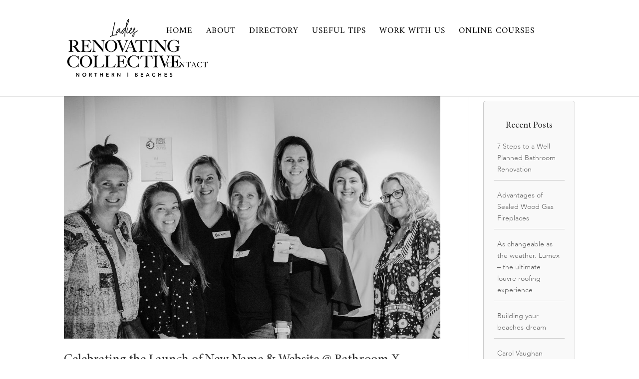

--- FILE ---
content_type: text/css
request_url: https://ladiesrenovatingcollective.com.au/wp-content/themes/Divi-child/style.css?ver=4.27.4
body_size: 2101
content:
/*
Theme Name: Divi Child
Theme URI: http://www.elegantthemes.com/gallery/divi/
Template: Divi
Author: Elegant Themes
Author URI: http://www.elegantthemes.com
Description: Smart. Flexible. Beautiful. Divi is the most powerful theme in our collection.
Tags: responsive-layout,one-column,two-columns,three-columns,four-columns,left-sidebar,right-sidebar,custom-background,custom-colors,featured-images,full-width-template,post-formats,rtl-language-support,theme-options,threaded-comments,translation-ready
Version: 3.21.1.1553489247
Updated: 2019-03-25 04:47:27

*/


#top-menu li{
	padding-right: 23px;
}
.et_pb_fullwidth_header .et_pb_fullwidth_header_container.center .header-content{
	width: 100%!important;
    max-width: 1000px!important;
	padding-top: 290px!important;
    padding-bottom: 11px!important;
	
}
.home-page-slider .header-content .et_pb_module_header{
	    background-color: #00000061;
    padding: 20px;
    padding-bottom: 10px;
}
.homepage_slider_section2 .header-content .et_pb_module_header{
	padding-bottom: 40px!important;
}
.homepage_slider_section3 .header-content .et_pb_module_header {
	padding-bottom: 55px!important;
}
.homepage_slider_section3 .header-content .et_pb_module_header {
	padding-bottom: 55px!important;
}
.homepage_slider_section3 .header-content .et_pb_fullwidth_header_subhead {
	background-color: rgba(0, 0, 0, 0.3803921568627451);
	padding-bottom: 40px!important;
}
 .page .et_pb_section .work-with-us .header-content{
	width: 50%!important;
	max-width: 700px!important;
}
p {
    padding-bottom: .5em!important;
}
.et_pb_post .more-link{
	float: right;
    text-transform: uppercase;
    letter-spacing: 1px;
	padding: 6px 10px;
	transition: all 300ms ease 0ms;
}
.et_pb_blog_grid .et_pb_post .more-link:hover{
    background-color: #000;
    color: #fff!important;
}

@media screen and (min-width: 981px) {
  .blog-col-1{
	width: 64.625%!important;
}
.blog-col-2{
	width: 29.875%!important;
}
}


#mc_embed_signup{
	        background-color: rgba(255, 255, 255, 0)!important;
}
.input_block{
	display: inline-flex;
    width: 100%;
}
.input_block.input_block_sidebar{
	display: block!important;
    width: 99%;
}

.input_block .first_child{
	margin-right: 2%;
}
.input_block .first_child.first_child_sidebar{
	margin-right: 0%!important;
}
#mc_embed_signup .clear.button-sidebar{
	text-align:center!important;
}
.button.button-sidebar{
	padding: 0px!important;
	width:50%!important;	
	float: none!important;
}

.mc-field-group-sidebar{
	margin-bottom: 10px!important;
}

.textwidget-text {
	color: #fff;
    padding: 20px;
    padding-bottom: 60px!important;	
	font-size: 18px!important;
}
.textwidget-bio{
	font-family: 'Hesterica',Helvetica,Arial,Lucida,sans-serif;
    font-weight: 500;
    font-size: 50px!important;
    color: #fff!important;
    text-align: center;
}
#mc_embed_signup .button{
	float:right;
    color: #ffffff!important;
    letter-spacing: 2px;
    font-size: 16px!important;
    font-family: 'Lato',Helvetica,Arial,Lucida,sans-serif!important;
    font-weight: 300!important;
    text-transform: uppercase!important;
	background-color: rgba(171, 171, 171, 0)!important;
	border:1px solid #fff!important;
	height: 50px!important;
		margin-right: 0px!important;
	
}
.sidebar #mc_embed_signup .button{
	font-size:10px!important;
	margin-bottom:0px!important;
	height: 35px!important;
}
.company_single_blog_sidebar h4.widgettitle {
	text-align: center;
    text-transform: uppercase;
    letter-spacing: 2px;
}
#mc_embed_signup .clear{
	margin-left:2%!important;	
}

#mc_embed_signup .clear.button-sidebar{
	margin-left:0%!important;
	margin-right: 2%!important;
}

#mc_embed_signup .button:hover {
    background-color: #fff!important;
    color: #000!important;
}
#mc_embed_signup .mc-field-group{
	padding-bottom:0px!important;
}
#mc_embed_signup #mc-embedded-subscribe-form div.mce_inline_error{
	background-color: rgba(47, 39, 39, 0)!important;
}
.input_block .mc-field-group{
	width: 49%!important;
}
.input_block .mc-field-group.mc-field-group-sidebar{
	width: 98%!important;
}
.sidebar .input_block .mc-field-group.mc-field-group-sidebar input{
	height: 40px!important;
}

.input_block .mc-field-group input{
	height: 48px;
    background-color: #0000;
    border: 1px solid #fff!important;
    color: #fff;
}
.input_block .mc-field-group input::placeholder{
	letter-spacing: 1px;
    font-size: 16px!important;
    font-family: 'Lato',Helvetica,Arial,Lucida,sans-serif!important;
    font-weight: 300!important;
    text-transform: uppercase!important;
	color:#fff!important;
}
.mailchip-text {
    color: white;
    padding-bottom: 20px;
    font-family: 'avenir-light',Helvetica,Arial,Lucida,sans-serif;
    font-weight: 700;
    text-transform: uppercase;
    font-size: 16px;
    letter-spacing: 2px;
    line-height: 1.4em;
}
#text-4{
	background-color:#9cc9e8;
	padding: 0px;
	margin-bottom: 15.347%!important;
}
#custom_html-3{
	background-color:#9cc9e8;
	padding: 30px 20px;
}

/*------------------ footer css --------------- */
#custom_html-2{
	float:right;
}
#footer-widgets .footer-widget li:before {
    display:none;
}
#footer-widgets .footer-widget li{
	    padding-left: 0px;
}
.trade-last-child{
margin-right: 0 !important;
}
.footer-link{
	display:inline-flex;
	text-transform: lowercase;
    font-size: 16px;
}
.footer-link img{
margin-right: 15px;
}
#main-footer .footer-widget h4{

	padding-bottom: 18px;
}
#text-2{
	margin-bottom: 10.539%;
}
.trade-cat-title{
    position: absolute;
    top: 50%;
    left: 50%;
    transform: translate(-50%, -50%);
    z-index: 9999;
    text-align: center;
    background: rgba(0, 0, 0, 0.74);
    width: 80%;
    padding: 20px 0;
    color: #fff;	
}
h3.trade-cat-title {
	font-family: 'avenir-light',Helvetica,Arial,Lucida,sans-serif;
	font-size: 17px!important;
	font-weight: 400;
	line-height: 1.4em;
	text-transform: uppercase;
	letter-spacing: 1px;
}
.trade-cat-title h3 {
	font-family: 'avenir-light',Helvetica,Arial,Lucida,sans-serif;
	font-size: 17px!important;
	font-weight: 400;
	text-transform: uppercase;
	letter-spacing: 1px;
	line-height: 1.4em;
	padding: 10px;
    min-height: 60px;
	
}
.trade-cat-excerpt {
	margin-top: 10px;
    line-height: 1.4em;
}
.trade-cat-module{
    position: relative;
}
.trade-cat-column {
	margin-bottom: 5.5%;
}

.trade-cat-section {
    padding-top: 0px !important;
	padding-bottom: 0px !important;
}

.trade-cat-module a:hover .et_pb_image_wrap { 
	width: 100%;
    height: 100%;
    background-color: rgb(156, 201, 232);
    opacity: 0.8;
    transition: .3s ease;
}

.td_address,.td_map {
    display: flex;
    flex-direction: column;
	font-size: 16px;
}

.category #main-content .container:before {
	display:none;
}

/* iphone 6/7/8 */
@media only screen and (max-width: 450px){ 
/*****Styles******/
	.mb_width {
		width: 85% !important;
	}
	.et_pb_fullwidth_header .et_pb_fullwidth_header_container.center .header-content {
		padding-top: 0px!important;

	}
	#custom_html-2 {
    	float: left;
	}
}
/* iPhone 6 7 8 landscape */
@media only screen and (min-device-width: 375px) and (max-device-width: 667px) and (orientation : landscape) { 
	/*****row width******/
	.mb_width {
		width: 85% !important;
	}
	/*****Footer******/
	.footer-widget:nth-child(3) {
	  text-align: center;
	}
	.footer-widget:nth-child(3) #custom_html-2 {
    float: none;
	}
	
}
@media only screen and (max-width: 768px){ 
	.about_page_section1 .et_parallax_bg {
		background-image: url(/../wp-content/uploads/2020/02/about_us_pic_mbile.jpg) !important;
	}
	.et_pb_fullwidth_header .et_pb_fullwidth_header_container.center .header-content {
		padding-top: 155px!important;

	}
/*	.homepage_slider_section1 .et_parallax_bg {
		background-image: url(/../wp-content/uploads/2019/04/home-mb-header.jpg) !important;
	}
*/	
}

/* iPhone 6 7 8 Plus landscape */
@media only screen and (min-device-width: 414px) and (max-device-width: 736px) and (orientation : landscape) {
/*****Footer******/
	.footer-widget:nth-child(3) {
	  text-align: center;
	}
	.footer-widget:nth-child(3) #custom_html-2 {
    float: none;
	}
}
/*iphone X landscape*/
@media only screen and (device-width: 812px) and (orientation: landscape) {
	/*****Category page ******/
	h3.trade-cat-title {
		font-size: 30px!important;
	} 
}

/* iPad in portrait  */
@media only screen and (min-device-width : 768px) and (max-device-width : 1024px) and (orientation :  portrait) { 
	/*****Category page ******/
	h3.trade-cat-title {
		font-size: 20px!important;
	} 
}
/* iPad in landscape */
@media only screen and (min-device-width : 768px) and (max-device-width : 1024px) and (orientation : landscape) { }


@media only screen and (width: 1024px) {
	#text-2 .textwidget p:nth-child(2) .footer-link a {
		width: 80%;
	}
	#text-2 .textwidget p:nth-child(2) .footer-link img {
		height: 24px;
	}
	/*****Category page ******/
	.trade-cat-sub-page-title {
		padding: 5px 0;
		width: 100%;
	}
	.trade-cat-sub-page-title h3 {
		padding: 0px !important;
    	min-height: 38px!important;
	} 
	.trade-cat-excerpt {
		margin-top: 0px;
	}
	.td_address, .td_map {
		font-size: 14px;
	}
	
}
.get_in_touch_form1 .et-pb-contact-message p 
{ 
	font-size: 40px;
    text-align: center; 
}
.et-pb-contact-message p{
	    line-height: 1.2em;
}

--- FILE ---
content_type: text/css
request_url: https://ladiesrenovatingcollective.com.au/wp-content/et-cache/global/et-divi-customizer-global.min.css?ver=1761283701
body_size: 2242
content:
body,.et_pb_column_1_2 .et_quote_content blockquote cite,.et_pb_column_1_2 .et_link_content a.et_link_main_url,.et_pb_column_1_3 .et_quote_content blockquote cite,.et_pb_column_3_8 .et_quote_content blockquote cite,.et_pb_column_1_4 .et_quote_content blockquote cite,.et_pb_blog_grid .et_quote_content blockquote cite,.et_pb_column_1_3 .et_link_content a.et_link_main_url,.et_pb_column_3_8 .et_link_content a.et_link_main_url,.et_pb_column_1_4 .et_link_content a.et_link_main_url,.et_pb_blog_grid .et_link_content a.et_link_main_url,body .et_pb_bg_layout_light .et_pb_post p,body .et_pb_bg_layout_dark .et_pb_post p{font-size:14px}.et_pb_slide_content,.et_pb_best_value{font-size:15px}.container,.et_pb_row,.et_pb_slider .et_pb_container,.et_pb_fullwidth_section .et_pb_title_container,.et_pb_fullwidth_section .et_pb_title_featured_container,.et_pb_fullwidth_header:not(.et_pb_fullscreen) .et_pb_fullwidth_header_container{max-width:1200px}.et_boxed_layout #page-container,.et_boxed_layout.et_non_fixed_nav.et_transparent_nav #page-container #top-header,.et_boxed_layout.et_non_fixed_nav.et_transparent_nav #page-container #main-header,.et_fixed_nav.et_boxed_layout #page-container #top-header,.et_fixed_nav.et_boxed_layout #page-container #main-header,.et_boxed_layout #page-container .container,.et_boxed_layout #page-container .et_pb_row{max-width:1360px}.et_header_style_centered .mobile_nav .select_page,.et_header_style_split .mobile_nav .select_page,.et_nav_text_color_light #top-menu>li>a,.et_nav_text_color_dark #top-menu>li>a,#top-menu a,.et_mobile_menu li a,.et_nav_text_color_light .et_mobile_menu li a,.et_nav_text_color_dark .et_mobile_menu li a,#et_search_icon:before,.et_search_form_container input,span.et_close_search_field:after,#et-top-navigation .et-cart-info{color:#000000}.et_search_form_container input::-moz-placeholder{color:#000000}.et_search_form_container input::-webkit-input-placeholder{color:#000000}.et_search_form_container input:-ms-input-placeholder{color:#000000}#top-menu li a{font-size:17px}body.et_vertical_nav .container.et_search_form_container .et-search-form input{font-size:17px!important}#top-menu li a,.et_search_form_container input{font-weight:normal;font-style:normal;text-transform:uppercase;text-decoration:none;letter-spacing:1px}.et_search_form_container input::-moz-placeholder{font-weight:normal;font-style:normal;text-transform:uppercase;text-decoration:none;letter-spacing:1px}.et_search_form_container input::-webkit-input-placeholder{font-weight:normal;font-style:normal;text-transform:uppercase;text-decoration:none;letter-spacing:1px}.et_search_form_container input:-ms-input-placeholder{font-weight:normal;font-style:normal;text-transform:uppercase;text-decoration:none;letter-spacing:1px}#main-footer{background-color:#f9f9f9}#footer-widgets .footer-widget a,#footer-widgets .footer-widget li a,#footer-widgets .footer-widget li a:hover{color:#0a0a0a}.footer-widget{color:#0a0a0a}#main-footer .footer-widget h4,#main-footer .widget_block h1,#main-footer .widget_block h2,#main-footer .widget_block h3,#main-footer .widget_block h4,#main-footer .widget_block h5,#main-footer .widget_block h6{color:#000000}#main-footer .footer-widget h4,#main-footer .widget_block h1,#main-footer .widget_block h2,#main-footer .widget_block h3,#main-footer .widget_block h4,#main-footer .widget_block h5,#main-footer .widget_block h6{font-weight:normal;font-style:normal;text-transform:uppercase;text-decoration:none}.footer-widget .et_pb_widget div,.footer-widget .et_pb_widget ul,.footer-widget .et_pb_widget ol,.footer-widget .et_pb_widget label{font-weight:normal;font-style:normal;text-transform:uppercase;text-decoration:none}#footer-bottom{background-color:#1b1b1b}#footer-info,#footer-info a{color:#e8e8e8}#footer-info{font-size:13px}@media only screen and (min-width:981px){.et_header_style_left #et-top-navigation,.et_header_style_split #et-top-navigation{padding:55px 0 0 0}.et_header_style_left #et-top-navigation nav>ul>li>a,.et_header_style_split #et-top-navigation nav>ul>li>a{padding-bottom:55px}.et_header_style_split .centered-inline-logo-wrap{width:110px;margin:-110px 0}.et_header_style_split .centered-inline-logo-wrap #logo{max-height:110px}.et_pb_svg_logo.et_header_style_split .centered-inline-logo-wrap #logo{height:110px}.et_header_style_centered #top-menu>li>a{padding-bottom:20px}.et_header_style_slide #et-top-navigation,.et_header_style_fullscreen #et-top-navigation{padding:46px 0 46px 0!important}.et_header_style_centered #main-header .logo_container{height:110px}#logo{max-height:73%}.et_pb_svg_logo #logo{height:73%}.et_header_style_left .et-fixed-header #et-top-navigation,.et_header_style_split .et-fixed-header #et-top-navigation{padding:50px 0 0 0}.et_header_style_left .et-fixed-header #et-top-navigation nav>ul>li>a,.et_header_style_split .et-fixed-header #et-top-navigation nav>ul>li>a{padding-bottom:50px}.et_header_style_centered header#main-header.et-fixed-header .logo_container{height:100px}.et_header_style_split #main-header.et-fixed-header .centered-inline-logo-wrap{width:100px;margin:-100px 0}.et_header_style_split .et-fixed-header .centered-inline-logo-wrap #logo{max-height:100px}.et_pb_svg_logo.et_header_style_split .et-fixed-header .centered-inline-logo-wrap #logo{height:100px}.et_header_style_slide .et-fixed-header #et-top-navigation,.et_header_style_fullscreen .et-fixed-header #et-top-navigation{padding:41px 0 41px 0!important}.et-fixed-header #top-menu a,.et-fixed-header #et_search_icon:before,.et-fixed-header #et_top_search .et-search-form input,.et-fixed-header .et_search_form_container input,.et-fixed-header .et_close_search_field:after,.et-fixed-header #et-top-navigation .et-cart-info{color:#000000!important}.et-fixed-header .et_search_form_container input::-moz-placeholder{color:#000000!important}.et-fixed-header .et_search_form_container input::-webkit-input-placeholder{color:#000000!important}.et-fixed-header .et_search_form_container input:-ms-input-placeholder{color:#000000!important}}@media only screen and (min-width:1500px){.et_pb_row{padding:30px 0}.et_pb_section{padding:60px 0}.single.et_pb_pagebuilder_layout.et_full_width_page .et_post_meta_wrapper{padding-top:90px}.et_pb_fullwidth_section{padding:0}}	h1,h2,h3,h4,h5,h6{font-family:'minion',Helvetica,Arial,Lucida,sans-serif}body,input,textarea,select{font-family:'Avenir-Light',Helvetica,Arial,Lucida,sans-serif}#main-header,#et-top-navigation{font-family:'Amiri',Georgia,"Times New Roman",serif}#mc_embed_signup #mc-embedded-subscribe-form div.mce_inline_error{color:#ffffff!important}#mc_embed_signup #mce-success-response{color:#ffffff!important}#mce-responses .response{color:#ffffff!important;width:100%!important;text-align:center;font-size:20px}#mce-responses{width:100%;margin-left:0px!important}.get_in_touch_form1 .et_pb_button{width:200px;padding:8px 0}.get_in_touch_form1 .et_pb_button:hover{width:200px;padding:8px 0}.our_network_border .et_pb_column:hover .et_pb_text_inner,.our_network_border .et_pb_column:hover p,.our_network_border .et_pb_column:hover .percent-value{color:#7e7e7e}.our_network_border .et_pb_column{border-top:1px solid #fff;border-right:1px solid #fff;min-height:242px}.our_network_border .et_pb_column:last-child{border-right:none}.promotional-text:hover{text-decoration:underline solid}.et-pb-contact-message p,.et-pb-contact-message ul li{color:#fff}.et_pb_contact p .et_contact_error{border:1px solid white!important}.trade-cat-section{padding-top:0px!important;padding-bottom:0px!important}.trade-cat-excerpt{display:block;margin-top:10px;line-height:1.4em}.page-id-1040 .et_pb_row{width:96%;display:flex;flex-direction:row;flex-wrap:wrap}.trade-cat-title h3{color:#fff!important}.category_header h1{font-family:'minion'!important;font-weight:500;text-transform:uppercase;font-size:51px;color:#000000!important;letter-spacing:2px;text-align:center}.text_config{padding-bottom:23px!important}.postid-13120 .et_post_meta_wrapper{text-align:center}.postid-13120 .et_post_meta_wrapper img{max-width:60%}.blog-list{padding-bottom:5px!important}@media only screen and (width:1024px){#et-top-navigation{padding-left:270px!important}}@media screen and (max-width:560px){.input_block{display:inline-block}.input_block .mc-field-group{width:100%!important;margin-bottom:20px}#mc_embed_signup .button{width:65%!important;float:initial!important}#mc_embed_signup .clear{margin-left:0%!important;text-align:center!important}}@media screen and (max-width:375px){#mc_embed_signup .button{font-size:14px!important}}@media screen and (max-width:736px){.work-withus-col{width:70%!important}.page .et_pb_section .work-with-us .header-content{width:100%!important}#mce-responses .response{font-size:16px!important}.category_header h1{font-size:32px!important}}@media only screen and (width:1024px){#et-top-navigation{padding-left:0px!important}.et_menu_container{width:97%!important}#logo{max-height:60%}}@media (max-width:980px){.et_pb_column .et_pb_blog_grid .column.size-1of2,.et_pb_column .et_pb_widget{width:100%!important}}@media only screen and (min-width :560px) and (max-width :740px){.homepage_slider_section1 .et_pb_fullwidth_header.et_pb_fullwidth_header_1{background-position-y:-122px}.homepage_slider_section1 .et_pb_fullwidth_header .et_pb_fullwidth_header_container.center .header-content{padding-top:124px!important}}#custom_html-5,#custom_html-8{background-color:#9cc9e8;padding:30px 20px}#custom_html-8 img{width:80%}a.button-sidebar-pdf{margin-top:-100px!important}.button-sidebar-pdf{clear:both;background-color:transparent;border:1px solid #fff;border-radius:4px;transition:all 0.23s ease-in-out 0s;color:#fff!important;cursor:pointer;display:inline-block;font-size:15px;font-weight:normal;height:36px;line-height:32px;margin:0 5px 10px 0;padding:0 22px;text-align:center;text-decoration:none;vertical-align:top;white-space:nowrap}.button-sidebar-pdf:hover{background-color:#fff!important;color:#000!important}@media only screen and (width:1024px){#mc-embedded-subscribe-form .button.button-sidebar{width:80%!important}}@media only screen and (max-width:812px){#custom_html-8 img{width:50%}a.button-sidebar-pdf{margin-top:75px!important}}@media only screen and (max-width:414px){a.button-sidebar-pdf{margin-top:25px!important}}.et_pb_blog_0 .pagination a{color:#fff!important;padding:10px;background-color:#9cc9e8}#category-posts-2-internal .cat-post-item{text-align:left}.et_pb_bg_layout_light .et_pb_widget li a{color:black}@media (min-width:981px){.single-post .et_pb_gallery_item.last_in_row.on_last_row{}}.et_pb_column_1_3:nth-child(3n){margin-right:0}.sticky .trade-cat-title{background:#979392}.button-sidebar-emag{clear:both;background-color:#9cc9e8;border:1px solid #fff;border-radius:4px;transition:all 0.23s ease-in-out 0s;color:#fff!important;cursor:pointer;display:inline-block;font-size:15px;font-weight:bold;padding:22px;text-align:center;text-decoration:none;vertical-align:top;white-space:nowrap;width:100%;text-transform:uppercase;letter-spacing:2px}.button-sidebar-emag:hover{color:gray!important}.container,.et_pb_row,.et_pb_slider .et_pb_container,.et_pb_fullwidth_section .et_pb_title_container,.et_pb_fullwidth_section .et_pb_title_featured_container,.et_pb_fullwidth_header:not(.et_pb_fullscreen) .et_pb_fullwidth_header_container{max-width:1200px!important}@media (min-width:992px){.et_pb_blog_grid .et_pb_post{margin-right:5%;margin-bottom:5%}.et_pb_blog_grid{display:flex;flex-wrap:wrap}}#main-content .trade-directory-centered>.et_pb_module{margin-right:5%;margin-bottom:5%;box-sizing:border-box}#main-content .trade-directory-centered{display:flex;flex-wrap:wrap}#main-content .et_pb_widget h4.widgettitle{margin-top:20px;text-align:center}#main-content .et_pb_widget{padding:20px;border:1px solid #ccc;border-radius:5px;margin-top:20px;background-color:#f9f9f9}#main-content .et_pb_widget ul.category-posts-internal li.cat-post-item a.cat-post-title{padding-left:5%;padding-right:5%;display:block}#main-content .et_pb_widget ul.category-posts-internal li.cat-post-item:not(:last-child){border-bottom:1px solid #ccc;padding-bottom:10px;margin-bottom:10px}#custom_html-3{background-color:#9cc9e8!important}